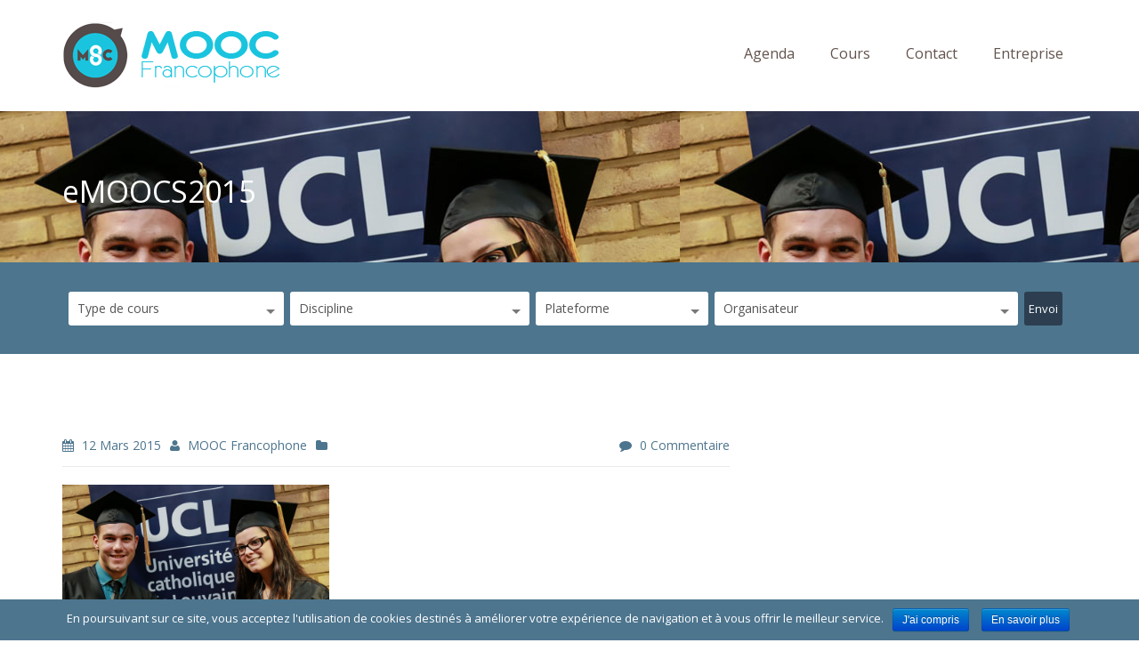

--- FILE ---
content_type: text/html; charset=UTF-8
request_url: https://mooc-francophone.com/emoocs2015/
body_size: 15301
content:
<!DOCTYPE html> <!--[if IE 7]><html class="ie ie7" lang="fr-FR"
itemscope
itemtype="http://schema.org/WebSite"
prefix="og: http://ogp.me/ns#" > <![endif]--> <!--[if IE 8]><html class="ie ie8" lang="fr-FR"
itemscope
itemtype="http://schema.org/WebSite"
prefix="og: http://ogp.me/ns#" > <![endif]--> <!--[if !(IE 7) | !(IE 8)  ]><!--><html lang="fr-FR"
itemscope
itemtype="http://schema.org/WebSite"
prefix="og: http://ogp.me/ns#" > <!--<![endif]--><head><link rel="stylesheet" href="//fonts.googleapis.com/css?family=Open+Sans:400,700%7COpen+Sans" /><link rel="stylesheet" href="https://mooc-francophone.com/wp-content/cache/min/1/cc28f70d1fd46ac942930bb1025c80db.css" data-minify="1"/><script async src="https://www.google-analytics.com/analytics.js"></script><script src="https://mooc-francophone.com/wp-content/cache/min/1/86bf8ec58a80d4593d1956f202abcaff.js" data-minify="1"></script> <meta charset="UTF-8" /><meta name="viewport" content="width=device-width, initial-scale=1.0"><title>eMOOCS2015 | MOOC Francophone</title><link rel="profile" href="https://gmpg.org/xfn/11" /><link rel="pingback" href="https://mooc-francophone.com/xmlrpc.php" /> <!--[if lt IE 9]> <script src="https://mooc-francophone.com/wp-content/themes/moocf/framework/js/html5.js" type="text/javascript"></script> <![endif]--> <script>var et_site_url='https://mooc-francophone.com';var et_post_id='7360';function et_core_page_resource_fallback(a,b){"undefined"===typeof b&&(b=a.sheet.cssRules&&0===a.sheet.cssRules.length);b&&(a.onerror=null,a.onload=null,a.href?a.href=et_site_url+"/?et_core_page_resource="+a.id+et_post_id:a.src&&(a.src=et_site_url+"/?et_core_page_resource="+a.id+et_post_id))}</script><meta property="og:title" content="eMOOCS2015" /><meta property="og:description" content="" /><link rel="canonical" href="https://mooc-francophone.com/emoocs2015/" /> <script type="text/javascript" >window.ga=window.ga||function(){(ga.q=ga.q||[]).push(arguments)};ga.l=+new Date;
				ga('create', 'UA-50810299-25', 'auto');
				// Plugins
				
				ga('send', 'pageview');</script> <link rel='dns-prefetch' href='//maps.google.com' /><link rel='dns-prefetch' href='//fonts.googleapis.com' /><link rel='dns-prefetch' href='//s.w.org' /><link rel="alternate" type="application/rss+xml" title="MOOC Francophone &raquo; Flux" href="https://mooc-francophone.com/feed/" /><link rel="alternate" type="application/rss+xml" title="MOOC Francophone &raquo; Flux des commentaires" href="https://mooc-francophone.com/comments/feed/" /><link rel="alternate" type="application/rss+xml" title="MOOC Francophone &raquo; eMOOCS2015 Flux des commentaires" href="https://mooc-francophone.com/feed/?attachment_id=7360" /> <script type="text/javascript">window._wpemojiSettings = {"baseUrl":"https:\/\/s.w.org\/images\/core\/emoji\/2.3\/72x72\/","ext":".png","svgUrl":"https:\/\/s.w.org\/images\/core\/emoji\/2.3\/svg\/","svgExt":".svg","source":{"concatemoji":"https:\/\/mooc-francophone.com\/wp-includes\/js\/wp-emoji-release.min.js?ver=4.8.27"}};
			!function(t,a,e){var r,i,n,o=a.createElement("canvas"),l=o.getContext&&o.getContext("2d");function c(t){var e=a.createElement("script");e.src=t,e.defer=e.type="text/javascript",a.getElementsByTagName("head")[0].appendChild(e)}for(n=Array("flag","emoji4"),e.supports={everything:!0,everythingExceptFlag:!0},i=0;i<n.length;i++)e.supports[n[i]]=function(t){var e,a=String.fromCharCode;if(!l||!l.fillText)return!1;switch(l.clearRect(0,0,o.width,o.height),l.textBaseline="top",l.font="600 32px Arial",t){case"flag":return(l.fillText(a(55356,56826,55356,56819),0,0),e=o.toDataURL(),l.clearRect(0,0,o.width,o.height),l.fillText(a(55356,56826,8203,55356,56819),0,0),e===o.toDataURL())?!1:(l.clearRect(0,0,o.width,o.height),l.fillText(a(55356,57332,56128,56423,56128,56418,56128,56421,56128,56430,56128,56423,56128,56447),0,0),e=o.toDataURL(),l.clearRect(0,0,o.width,o.height),l.fillText(a(55356,57332,8203,56128,56423,8203,56128,56418,8203,56128,56421,8203,56128,56430,8203,56128,56423,8203,56128,56447),0,0),e!==o.toDataURL());case"emoji4":return l.fillText(a(55358,56794,8205,9794,65039),0,0),e=o.toDataURL(),l.clearRect(0,0,o.width,o.height),l.fillText(a(55358,56794,8203,9794,65039),0,0),e!==o.toDataURL()}return!1}(n[i]),e.supports.everything=e.supports.everything&&e.supports[n[i]],"flag"!==n[i]&&(e.supports.everythingExceptFlag=e.supports.everythingExceptFlag&&e.supports[n[i]]);e.supports.everythingExceptFlag=e.supports.everythingExceptFlag&&!e.supports.flag,e.DOMReady=!1,e.readyCallback=function(){e.DOMReady=!0},e.supports.everything||(r=function(){e.readyCallback()},a.addEventListener?(a.addEventListener("DOMContentLoaded",r,!1),t.addEventListener("load",r,!1)):(t.attachEvent("onload",r),a.attachEvent("onreadystatechange",function(){"complete"===a.readyState&&e.readyCallback()})),(r=e.source||{}).concatemoji?c(r.concatemoji):r.wpemoji&&r.twemoji&&(c(r.twemoji),c(r.wpemoji)))}(window,document,window._wpemojiSettings);</script> <style type="text/css">img.wp-smiley,img.emoji{display:inline !important;border:none !important;box-shadow:none !important;height:1em !important;width:1em !important;margin:0
.07em !important;vertical-align:-0.1em !important;background:none !important;padding:0
!important}</style><style id='rs-plugin-settings-inline-css' type='text/css'>@import url(https://fonts.googleapis.com/css?family=Open+Sans:400,800,300,700);.tp-caption.roundedimage
img{-webkit-border-radius:300px;-moz-border-radius:300px;border-radius:300px}</style> <script type='text/javascript'>/*  */
var cnArgs = {"ajaxurl":"https:\/\/mooc-francophone.com\/wp-admin\/admin-ajax.php","hideEffect":"fade","onScroll":"no","onScrollOffset":"100","cookieName":"cookie_notice_accepted","cookieValue":"true","cookieTime":"15811200","cookiePath":"\/","cookieDomain":"","redirection":"","cache":"1","refuse":"no","revoke_cookies":"0","revoke_cookies_opt":"automatic","secure":"1"};
/*  */</script> <script type='text/javascript' src='https://maps.google.com/maps/api/js?sensor=false&#038;ver=4.8.27'></script> <script type='text/javascript'>jQuery(document).ready(function(jQuery){jQuery.datepicker.setDefaults({"closeText":"Fermer","currentText":"Aujourd\u2019hui","monthNames":["janvier","f\u00e9vrier","mars","avril","mai","juin","juillet","ao\u00fbt","septembre","octobre","novembre","d\u00e9cembre"],"monthNamesShort":["Jan","F\u00e9v","Mar","Avr","Mai","Juin","Juil","Ao\u00fbt","Sep","Oct","Nov","D\u00e9c"],"nextText":"Suivant","prevText":"Pr\u00e9c\u00e9dent","dayNames":["dimanche","lundi","mardi","mercredi","jeudi","vendredi","samedi"],"dayNamesShort":["dim","lun","mar","mer","jeu","ven","sam"],"dayNamesMin":["D","L","M","M","J","V","S"],"dateFormat":"d MM yy","firstDay":1,"isRTL":false});});</script> <script type='text/javascript'>/*  */
var uiAutocompleteL10n = {"noResults":"Aucun r\u00e9sultat.","oneResult":"Un r\u00e9sultat trouv\u00e9. Utilisez les fl\u00e8ches haut et bas du clavier pour les parcourir. ","manyResults":"%d r\u00e9sultats trouv\u00e9s. Utilisez les fl\u00e8ches haut et bas du clavier pour les parcourir.","itemSelected":"\u00c9l\u00e9ment s\u00e9lectionn\u00e9."};
/*  */</script> <script type='text/javascript'>/*  */
var RHC = {"ajaxurl":"https:\/\/mooc-francophone.com\/","mobile_width":"480","last_modified":"40aa2841b8088636b10af92a79fee899","tooltip_details":[],"visibility_check":"1","gmt_offset":"1","disable_event_link":"0"};
/*  */</script> <script type='text/javascript' src='https://maps.google.com/maps/api/js?libraries=places&#038;ver=3.0'></script> <link rel='https://api.w.org/' href='https://mooc-francophone.com/wp-json/' /><link rel="EditURI" type="application/rsd+xml" title="RSD" href="https://mooc-francophone.com/xmlrpc.php?rsd" /><link rel="wlwmanifest" type="application/wlwmanifest+xml" href="https://mooc-francophone.com/wp-includes/wlwmanifest.xml" /><meta name="generator" content="WordPress 4.8.27" /><link rel='shortlink' href='https://mooc-francophone.com/?p=7360' /><link rel="alternate" type="application/json+oembed" href="https://mooc-francophone.com/wp-json/oembed/1.0/embed?url=https%3A%2F%2Fmooc-francophone.com%2Femoocs2015%2F" /><link rel="alternate" type="text/xml+oembed" href="https://mooc-francophone.com/wp-json/oembed/1.0/embed?url=https%3A%2F%2Fmooc-francophone.com%2Femoocs2015%2F&#038;format=xml" /><style id="mystickymenu" type="text/css">#mysticky-nav{width:100%;position:static}#mysticky-nav.wrapfixed{position:fixed;left:0px;margin-top:0px;z-index:99990;-webkit-transition:0.3s;-moz-transition:0.3s;-o-transition:0.3s;transition:0.3s;-ms-filter:"progid:DXImageTransform.Microsoft.Alpha(Opacity=90)";filter:alpha(opacity=90);opacity:0.9;background-color:#f7f5e7}#mysticky-nav.wrapfixed
.myfixed{background-color:#f7f5e7;position:relative;top:auto;left:auto;right:auto}#mysticky-nav
.myfixed{margin:0
auto;float:none;border:0px;background:none;max-width:100%}</style><style type="text/css"></style> <script type="text/javascript">(function(url){
	if(/(?:Chrome\/26\.0\.1410\.63 Safari\/537\.31|WordfenceTestMonBot)/.test(navigator.userAgent)){ return; }
	var addEvent = function(evt, handler) {
		if (window.addEventListener) {
			document.addEventListener(evt, handler, false);
		} else if (window.attachEvent) {
			document.attachEvent('on' + evt, handler);
		}
	};
	var removeEvent = function(evt, handler) {
		if (window.removeEventListener) {
			document.removeEventListener(evt, handler, false);
		} else if (window.detachEvent) {
			document.detachEvent('on' + evt, handler);
		}
	};
	var evts = 'contextmenu dblclick drag dragend dragenter dragleave dragover dragstart drop keydown keypress keyup mousedown mousemove mouseout mouseover mouseup mousewheel scroll'.split(' ');
	var logHuman = function() {
		if (window.wfLogHumanRan) { return; }
		window.wfLogHumanRan = true;
		var wfscr = document.createElement('script');
		wfscr.type = 'text/javascript';
		wfscr.async = true;
		wfscr.src = url + '&r=' + Math.random();
		(document.getElementsByTagName('head')[0]||document.getElementsByTagName('body')[0]).appendChild(wfscr);
		for (var i = 0; i < evts.length; i++) {
			removeEvent(evts[i], logHuman);
		}
	};
	for (var i = 0; i < evts.length; i++) {
		addEvent(evts[i], logHuman);
	}
})('//mooc-francophone.com/?wordfence_lh=1&hid=408A37D464A6B6C9227995507BBCDABF');</script><style type="text/css" id="et-bloom-custom-css">.et_bloom .et_bloom_optin_3
.et_bloom_form_content{background-color:#ededed !important}.et_bloom .et_bloom_optin_3 .et_bloom_form_container
.et_bloom_form_header{background-color:#fff !important}.et_bloom .et_bloom_optin_3 .et_bloom_form_content
button{background-color:#007ced !important}.et_bloom .et_bloom_optin_3 .et_bloom_form_content .et_bloom_fields
i{color:#007ced !important}.et_bloom .et_bloom_optin_3 .et_bloom_form_content .et_bloom_custom_field_radio i:before{background:#007ced !important}.et_bloom .et_bloom_optin_3 .et_bloom_form_content
button{background-color:#007ced !important}.et_bloom .et_bloom_optin_3 .et_bloom_form_container h2, .et_bloom .et_bloom_optin_3 .et_bloom_form_container h2 span, .et_bloom .et_bloom_optin_3 .et_bloom_form_container h2
strong{font-family:"Open Sans",Helvetica,Arial,Lucida,sans-serif}.et_bloom .et_bloom_optin_3 .et_bloom_form_container p, .et_bloom .et_bloom_optin_3 .et_bloom_form_container p span, .et_bloom .et_bloom_optin_3 .et_bloom_form_container p strong, .et_bloom .et_bloom_optin_3 .et_bloom_form_container form input, .et_bloom .et_bloom_optin_3 .et_bloom_form_container form button
span{font-family:"Open Sans",Helvetica,Arial,Lucida,sans-serif}</style><style type="text/css" id="et-social-custom-css"></style><link rel="shortcut icon" href="https://mooc-francophone.com/wp-content/uploads/2015/03/logo-mooc-60.png"/><style type="text/css">#sd-header{height:125px}.sd-logo{margin-top:24px}body{font-family:Open Sans;line-height:26px;font-weight:normal;font-style:normal;color:#555;font-size:17px}h1,h2,h3,h4,h5,h6{font-family:Open Sans;font-weight:normal;font-style:normal;color:#444}.sf-menu
a{font-family:Open Sans;font-weight:normal;font-style:normal;font-size:16px}.sd-page-top
h2{font-family:Open Sans;line-height:40px;font-weight:normal;font-style:normal;color:#fff;font-size:34px}a:hover, .sd-colored, .sd-latest-blog-short .more-link, .sd-list-style li:before, .sd-events-shortcode .sd-event-date, .sd-events-page .sd-event-date, .sd-learn-more, .sd-subscribe-text, .sd-icon-tabs .sd-tab-titles .ui-tabs-selected a, .sd-icon-tabs .sd-tab-titles .ui-tabs-active a, .sd-tab-titles .ui-tabs-selected a, .sd-tab-titles .ui-tabs-active a, .sd-entry-meta i, .sd-current-page, .wpcf7-submit, .sd-professor-discipline, .wpb_accordion_section .ui-accordion-header-active a, .ui-accordion-header-active span:before, .sd-testimonials h4, .sd-responsive-menu-close i, #sd-submit-comments:hover, .sd-entry-meta a:hover, body .wpb_toggle_title_active:before{color:#4d758e}.sd-icon-tabs .sd-tab-titles .ui-tabs-selected a,.sd-icon-tabs .sd-tab-titles .ui-tabs-active a, .sd-icon-tabs .sd-tab-titles .ui-tabs-selected a .sd-icon-span, .sd-icon-tabs .sd-tab-titles .ui-tabs-active a .sd-icon-span, .more-link, .sd-learn-more, .sd-footer-sidebar-widget .wpcf7-submit, .sd-current-page, .sd-inactive, .sd-next-page, .sd-previous-page, .sd-last-page, .sd-first-page, .sd-nav-previous a, .sd-nav-next a, .wpcf7-submit, .sd-read-more, blockquote, .sd-prev-post a, .sd-next-post a,#sd-submit-comments,.wpb_toggle{border-color:#4d758e}.sd-entry-gallery .flexslider:hover .flex-next, .sd-entry-gallery .flexslider:hover .flex-prev, .sidr ul li:hover > a, .sidr ul li:hover > span, .sidr ul li.active > a, .sidr ul li.active > span, .sidr ul li.sidr-class-active > a, .sidr ul li.sidr-class-active>span{background-color:#4d758e}a{color:#00a0c8}#sd-header{background-color:#fff}.sd-header-top{background-color:#fff}.sd-header-left-options li, .sd-header-left-options li, .sd-header-social
a{color:#666565}.sd-menu-wrapper{margin-top:42px}.sf-menu
a{color:#62524c}.sf-menu li a:hover, .current-menu-item a, .sf-menu li.sfHover
a{color:#fff}.current-menu-item a, .sf-menu li a:hover, .sf-menu li.sfHover > a, #sd-main-menu .current-menu-item>a{background-color:#4d758e}.sf-menu li li a, .sd-megamenu li
a{color:#e3edf1}.sf-menu li ul, sf-menu li li ul, .sf-menu li li ul, .sd-megamenu li
a{background-color:#2c3e50}.sf-menu li li a:hover, .sf-menu li li.sfHover > a, .sf-menu li li.sfHover li a:hover, #sd-main-menu .sd-megamenu .sfHover a:hover{background-color:#13232c}.sd-search-courses{background-color:#4d758e}.wpas-submit
input{background-color:#2c3e50}.sd-subscribe-text{color:#4d758e}.sd-newsletter-wrapper input[type="submit"]{background-color:#4d758e}.sd-footer-sidebar-widget .wpcf7-submit{border-color:#4d758e}.sd-copyright{color:#4d7.sd-page-top{</style><meta name="generator" content="Powered by Visual Composer - drag and drop page builder for WordPress."/> <!--[if lte IE 9]><link rel="stylesheet" type="text/css" href="https://mooc-francophone.com/wp-content/plugins/js_composer/assets/css/vc_lte_ie9.min.css" media="screen"><![endif]--><meta name="generator" content="Powered by Slider Revolution 5.4.6.3.1 - responsive, Mobile-Friendly Slider Plugin for WordPress with comfortable drag and drop interface." /> <script type="text/javascript">function setREVStartSize(e){
				try{ var i=jQuery(window).width(),t=9999,r=0,n=0,l=0,f=0,s=0,h=0;					
					if(e.responsiveLevels&&(jQuery.each(e.responsiveLevels,function(e,f){f>i&&(t=r=f,l=e),i>f&&f>r&&(r=f,n=e)}),t>r&&(l=n)),f=e.gridheight[l]||e.gridheight[0]||e.gridheight,s=e.gridwidth[l]||e.gridwidth[0]||e.gridwidth,h=i/s,h=h>1?1:h,f=Math.round(h*f),"fullscreen"==e.sliderLayout){var u=(e.c.width(),jQuery(window).height());if(void 0!=e.fullScreenOffsetContainer){var c=e.fullScreenOffsetContainer.split(",");if (c) jQuery.each(c,function(e,i){u=jQuery(i).length>0?u-jQuery(i).outerHeight(!0):u}),e.fullScreenOffset.split("%").length>1&&void 0!=e.fullScreenOffset&&e.fullScreenOffset.length>0?u-=jQuery(window).height()*parseInt(e.fullScreenOffset,0)/100:void 0!=e.fullScreenOffset&&e.fullScreenOffset.length>0&&(u-=parseInt(e.fullScreenOffset,0))}f=u}else void 0!=e.minHeight&&f<e.minHeight&&(f=e.minHeight);e.c.closest(".rev_slider_wrapper").css({height:f})					
				}catch(d){console.log("Failure at Presize of Slider:"+d)}
			};</script> <noscript><style type="text/css">.wpb_animate_when_almost_visible{opacity:1}</style></noscript><script data-no-minify="1" data-cfasync="false">(function(w,d){function a(){var b=d.createElement("script");b.async=!0;b.src="https://mooc-francophone.com/wp-content/plugins/wp-rocket/inc/front/js/lazyload.1.0.5.min.js";var a=d.getElementsByTagName("script")[0];a.parentNode.insertBefore(b,a)}w.attachEvent?w.attachEvent("onload",a):w.addEventListener("load",a,!1)})(window,document);</script><script>(function(i,s,o,g,r,a,m){i['GoogleAnalyticsObject']=r;i[r]=i[r]||function(){
  (i[r].q=i[r].q||[]).push(arguments)},i[r].l=1*new Date();a=s.createElement(o),
  m=s.getElementsByTagName(o)[0];a.async=1;a.src=g;m.parentNode.insertBefore(a,m)
  })(window,document,'script','//www.google-analytics.com/analytics.js','ga');

  ga('create', 'UA-42193224-2', 'auto');
  ga('send', 'pageview');</script> <script type="text/javascript">adroll_adv_id = "KODSPY2UWFEBHOGUCF7FVX";
    adroll_pix_id = "564IJ4BG4FDGZODH4ZFTPQ";
    /* OPTIONAL: provide email to improve user identification */
    /* adroll_email = "username@example.com"; */
    (function () {
        var _onload = function(){
            if (document.readyState && !/loaded|complete/.test(document.readyState)){setTimeout(_onload, 10);return}
            if (!window.__adroll_loaded){__adroll_loaded=true;setTimeout(_onload, 50);return}
            var scr = document.createElement("script");
            var host = (("https:" == document.location.protocol) ? "https://s.adroll.com" : "http://a.adroll.com");
            scr.setAttribute('async', 'true');
            scr.type = "text/javascript";
            scr.src = host + "/j/roundtrip.js";
            ((document.getElementsByTagName('head') || [null])[0] ||
                document.getElementsByTagName('script')[0].parentNode).appendChild(scr);
        };
        if (window.addEventListener) {window.addEventListener('load', _onload, false);}
        else {window.attachEvent('onload', _onload)}
    }());</script>  <script>!function(f,b,e,v,n,t,s){if(f.fbq)return;n=f.fbq=function(){n.callMethod?
n.callMethod.apply(n,arguments):n.queue.push(arguments)};if(!f._fbq)f._fbq=n;
n.push=n;n.loaded=!0;n.version='2.0';n.queue=[];t=b.createElement(e);t.async=!0;
t.src=v;s=b.getElementsByTagName(e)[0];s.parentNode.insertBefore(t,s)}(window,
document,'script','https://connect.facebook.net/en_US/fbevents.js');

fbq('init', '607611499344372');
fbq('track', "PageView");</script> <noscript><img height="1" width="1" style="display:none"
src="https://www.facebook.com/tr?id=607611499344372&ev=PageView&noscript=1"
/></noscript></head><body class="attachment attachment-template-default single single-attachment postid-7360 attachmentid-7360 attachment-jpeg cookies-not-set et_bloom et_monarch wpb-js-composer js-comp-ver-5.1.1 vc_responsive"> <header id="sd-header" class="clearfix"><div class="sd-sticky-header clearfix"><div class="container"><h1 class="sd-logo"> <a href="https://mooc-francophone.com/" title="MOOC Francophone" rel="home"> <img src="https://mooc-francophone.com/wp-content/uploads/2015/05/LogoMOOCfrancophonepng.png" alt="MOOC Francophone" /></a></h1> <nav class="sd-menu-wrapper hidden-xs"><ul id="sd-main-menu" class="sf-menu"><li id="menu-item-8402" class="menu-item menu-item-type-post_type menu-item-object-page menu-item-8402"><a href="https://mooc-francophone.com/agenda-mooc-francophones/">Agenda</a></li><li id="menu-item-8419" class="menu-item menu-item-type-post_type menu-item-object-page menu-item-8419"><a href="https://mooc-francophone.com/liste-mooc-en-francais/">Cours</a></li><li id="menu-item-8403" class="menu-item menu-item-type-post_type menu-item-object-page menu-item-8403"><a href="https://mooc-francophone.com/contact/">Contact</a></li><li id="menu-item-12846" class="menu-item menu-item-type-custom menu-item-object-custom menu-item-12846"><a target="_blank" href="https://www.edflex.com/?utm_source=moocf&#038;utm_medium=menu">Entreprise</a></li></ul> </nav> <span class="sd-responsive-menu-toggle hidden-lg hidden-sm hidden-md"><a href="#sidr-main"><i class="fa fa-bars"></i>MENU</a></span></div></div> </header><div class="sd-page-top clearfix" style="background: url(https://mooc-francophone.com/wp-content/uploads/2015/03/eMOOCS2015.jpg);"><div class="container"><h1 class="sd-styled-title"> eMOOCS2015</h1></div></div><div class="sd-search-courses clearfix"><div class="container"><form id="wp-advanced-search" name="wp-advanced-search" class="wp-advanced-search" method="GET" action="https://mooc-francophone.com/liste-mooc-en-francais/"><div id="wpas-tax_course_discipline" class="wpas-tax_course_discipline wpas-taxonomy-field wpas-field"><select id="tax_course_discipline" name="tax_course_discipline"  class="wpas-select "><option value="" selected="selected">Type de cours</option><option value="mooc">MOOC (gratuit)</option><option value="parcours-libre">Parcours libre (gratuit)</option><option value="parcours-premium">Parcours premium (payant)</option><option value="spoc-payant">SPOC (payant)</option></select></div><div id="wpas-tax_course_length" class="wpas-tax_course_length wpas-taxonomy-field wpas-field"><select id="tax_course_length" name="tax_course_length"  class="wpas-select "><option value="" selected="selected">Discipline</option><option value="arts-litterature">Arts / Littérature</option><option value="batiment-construction">Batîment / Construction</option><option value="creativite-innovation">Conception / Innovation</option><option value="conception-web-multimedia">Conception web &amp; multimédia</option><option value="developpement-personnel">Développement personnel</option><option value="droit-sciences-politiques">Droit / Sciences politiques</option><option value="economie-finance">Economie / Finance</option><option value="education-numerique">Education numérique</option><option value="enseignement-formation">Enseignement / Formation</option><option value="entrepreneuriat-coaching">Entrepreneuriat / Coaching</option><option value="environnement">Environnement</option><option value="histoire">Histoire</option><option value="informatique-programmation">Informatique / Programmation</option><option value="ingenierie-technologie">Ingénierie / Technologie</option><option value="langues-linguistiques">Langues / Linguistiques</option><option value="management-rh">Management / RH</option><option value="marketing-communication">Marketing / Communication</option><option value="mathematiques-statistiques">Mathématiques / Statistiques</option><option value="sante-medecine">Santé / Médecine</option><option value="sciences-de-la-vie-et-de-la-terre">Sciences de la Vie et de la Terre</option><option value="sciences-humaines-sociales">Sciences Humaines &amp; Sociales</option><option value="sciences-physique-chimie">Sciences Physique &amp; Chimie</option><option value="theologie">Théologie</option></select></div><div id="wpas-tax_course_level" class="wpas-tax_course_level wpas-taxonomy-field wpas-field"><select id="tax_course_level" name="tax_course_level"  class="wpas-select "><option value="" selected="selected">Plateforme</option><option value="360-learning">360 Learning</option><option value="afpa">Afpa</option><option value="apolearn">Apolearn</option><option value="non-communique">Auto-hébergée</option><option value="canvas">Canvas</option><option value="claroline-connect">Claroline Connect</option><option value="coursera">Coursera</option><option value="creacours">Creacours</option><option value="eco-learning">ECO Learning</option><option value="educanti">Educanti</option><option value="edulib">EDUlib</option><option value="edx">edX</option><option value="emma">EMMA</option><option value="first-finance">First Finance</option><option value="first-finance-institute">First Finance Institute</option><option value="france-universite-numerique">FUN</option><option value="future-learn">Future Learn</option><option value="ionisx">IONISx</option><option value="iversity">Iversity</option><option value="moocit">MOOCit</option><option value="moocs-pour-lemploi">MOOCs pour l&#039;emploi</option><option value="moodle">Moodle</option><option value="open-edx">Open edX</option><option value="openagora">OpenAgora</option><option value="openclassrooms">OpenClassrooms</option><option value="openeducation-blackboard">OpenEducation</option><option value="rue-89-mooc">Rue 89 MOOC</option><option value="sillages">Sillages</option><option value="sinod">SINOD</option><option value="solerni">Solerni</option><option value="the-mooc-agency">The MOOC Agency</option><option value="learning-tribes-triboo">Triboo</option><option value="udemy">Udemy</option><option value="ulibre">Ulibre</option><option value="uneej">UNEEJ</option><option value="unow">Unow</option></select></div><div id="wpas-tax_course_location" class="wpas-tax_course_location wpas-taxonomy-field wpas-field"><select id="tax_course_location" name="tax_course_location"  class="wpas-select "><option value="" selected="selected">Organisateur</option><option value="agence-universitaire-de-la-francophonie">Agence Universitaire de la Francophonie</option><option value="agrocampus-ouest">AgroCampus Ouest</option><option value="agroparis-tech">AgroParis Tech</option><option value="albert-academie">Albert Académie</option><option value="arcalis">Arcalis</option><option value="arts-et-metiers-paristech">Arts et Métiers ParisTech</option><option value="association-francaise-des-hemophiles">Association Française des Hémophiles</option><option value="centralesupelec">CentraleSupélec</option><option value="college-des-hautes-etudes-lyon-sciences">CHELS</option><option value="cnam">CNAM</option><option value="cnfpt">CNFPT</option><option value="college-des-bernardins">Collège des Bernardins</option><option value="communaute-universite-grenoble-alpes">Communauté Université Grenoble Alpes</option><option value="connexion-francophone">Connexion francophone</option><option value="cubik-partner">Cubik Partner</option><option value="davantgarde">Davantgarde</option><option value="drhat">DRHAT</option><option value="ecole-centrale-de-lille">Ecole Centrale de Lille</option><option value="ecole-charles-dullin">Ecole Charles Dullin</option><option value="ecole-des-ponts-paristech">École des ponts ParisTech</option><option value="ecole-polytechnique">Ecole Polytechnique</option><option value="em-lyon">EM Lyon</option><option value="ens">ENS</option><option value="ens-lyon">ENS Lyon</option><option value="ens-paris-saclay">ENS Paris Saclay</option><option value="epfl">EPFL</option><option value="escp-europe">ESCP Europe</option><option value="essec">ESSEC</option><option value="eurobell">Eurobell</option><option value="eyrolles">Eyrolles</option><option value="first-finance-institute">First Finance Institute</option><option value="formatic-sante">Formatic Santé</option><option value="gobelins">Gobelins</option><option value="hec-paris">HEC Paris</option><option value="hub-institute">Hub Institute</option><option value="idsa">IDSA</option><option value="ifoca">IFOCA</option><option value="inalco">INALCO</option><option value="inpi">INPI</option><option value="inria">INRIA</option><option value="ins-catholique-de-paris">Ins. Catholique de Paris</option><option value="irbms">IRBMS</option><option value="itii">ITII</option><option value="learnassembly">LearnAssembly</option><option value="media-institute">Media Institute</option><option value="mines-telecom">Mines Telecom</option><option value="montpellier-supagro">Montpellier SupAgro</option><option value="moorgat">Moorgat</option><option value="observatoire-de-paris">Observatoire de Paris</option><option value="orange-solerni">Orange Solerni</option><option value="org-int-de-la-francophonie">Org. Int. de la Francophonie</option><option value="polytechnique-montreal">Polytechnique Montréal</option><option value="reflex-nego">Reflex Nego</option><option value="rmn-grand-palais">RMN-Grand Palais</option><option value="sciences-po">Sciences Po</option><option value="tela-botanica">Tela Botanica</option><option value="thinkovery">Thinkovery</option><option value="uneej">UNEEJ</option><option value="universite-sorbonne-paris-cite">Univ. Sorbonne Paris Cité</option><option value="universite-catholique-de-louvain">Université Catholique de Louvain</option><option value="universite-catholique-de-lyon">Université catholique de Lyon</option><option value="universite-de-bordeaux">Université de Bordeaux</option><option value="universite-de-carthage">Université de Carthage</option><option value="universite-de-geneve">Université de Genève</option><option value="universite-de-la-polynesie-francaise">Université de la Polynésie Française</option><option value="universite-de-la-reunion">Université de la Réunion</option><option value="universite-de-lausanne">Université de Lausanne</option><option value="universite-de-laval">Université de Laval</option><option value="universite-de-leyde">Université de Leyde</option><option value="universite-de-liege">Université de Liège</option><option value="universite-de-lille-1">Université de Lille 1</option><option value="universite-de-lorraine">Université de Lorraine</option><option value="universite-de-mons">Université de Mons</option><option value="universite-de-montpellier">Université de Montpellier</option><option value="universite-de-montreal">Université de Montréal</option><option value="universite-de-nantes">Université de Nantes</option><option value="universite-de-versailles">Université de Versailles</option><option value="univ-fed-toulouse-midi-pyrenees">Université Féd. Toulouse Midi-Pyrénées</option><option value="universite-libre-de-bruxelles">Université libre de Bruxelles</option><option value="universite-pantheon-sorbonne">Université Panthéon Sorbonne</option><option value="universite-paris-2-pantheon-assas">Université Paris 2 Panthéon-Assas</option><option value="universite-paris-diderot">Université Paris Diderot</option><option value="universite-paris-saclay">Université Paris Saclay</option><option value="universite-paris-sorbonne-cite">Université Paris Sorbonne Cité</option><option value="universite-paris-sud">Université Paris Sud</option><option value="universite-pierre-et-marie-curie">Université Pierre et Marie Curie</option><option value="unow">Unow</option><option value="wikipedia">Wikipedia</option><option value="ze-village">Ze Village</option></select></div><div id="wpas-submit" class="wpas-submit wpas-submit-field wpas-field"><input type="submit" class="wpas-submit" value="Envoi" ></div><input type="hidden" name="wpas" value="1"></form></div></div><div class="sd-blog-page"><div class="container"><div class="row"><div class="col-md-8 "><div class="sd-left-col"> <article id="post-7360" class="sd-blog-entry sd-single-blog-entry clearfix post-7360 attachment type-attachment status-inherit hentry"><div class="sd-entry-wrapper"> <header> <aside class="sd-entry-meta clearfix"><ul><li class="sd-meta-date"> <i class="fa fa-calendar"></i> 12 mars 2015</li><li class="sd-meta-author"> <i class="fa fa-user"></i> MOOC Francophone</li><li class="sd-meta-category"> <i class="fa fa-folder"></i></li><li class="sd-meta-comments"> <i class="fa fa-comment"></i> <a href="https://mooc-francophone.com/emoocs2015/#respond" class="comments-link" >0 commentaire</a></li></ul> </aside> </header><div class="sd-entry-content"><p class="attachment"><a rel="prettyPhoto[flexslider]" href='https://mooc-francophone.com/wp-content/uploads/2015/03/eMOOCS2015.jpg' rel="PrettyPhoto[7360]"><img width="300" height="157" src="[data-uri]" data-lazy-src="https://mooc-francophone.com/wp-content/uploads/2015/03/eMOOCS2015-300x157.jpg" class="attachment-medium size-medium" alt="" data-lazy-srcset="https://mooc-francophone.com/wp-content/uploads/2015/03/eMOOCS2015-300x157.jpg 300w, https://mooc-francophone.com/wp-content/uploads/2015/03/eMOOCS2015.jpg 764w" data-lazy-sizes="(max-width: 300px) 100vw, 300px" /><noscript><img width="300" height="157" src="https://mooc-francophone.com/wp-content/uploads/2015/03/eMOOCS2015-300x157.jpg" class="attachment-medium size-medium" alt="" srcset="https://mooc-francophone.com/wp-content/uploads/2015/03/eMOOCS2015-300x157.jpg 300w, https://mooc-francophone.com/wp-content/uploads/2015/03/eMOOCS2015.jpg 764w" sizes="(max-width: 300px) 100vw, 300px" /></noscript></a></p> <span class="et_bloom_bottom_trigger"></span></div></div> </article><div id="respond" class="comment-respond"><h3 id="reply-title" class="comment-reply-title"><h3 class="sd-comments-title"><span>Ajouter votre commentaire</span></h3> <small><a rel="nofollow" id="cancel-comment-reply-link" href="/emoocs2015/#respond" style="display:none;">Annuler la réponse</a></small></h3><form action="https://mooc-francophone.com/wp-comments-post.php" method="post" id="commentform" class="comment-form"><p class="comment-notes"><span id="email-notes">Votre adresse de messagerie ne sera pas publiée.</span> Les champs obligatoires sont indiqués avec <span class="required">*</span></p><div class="sd-respond-textarea"><p><textarea id="comment" name="comment" aria-required="true" cols="58" rows="10" tabindex="4" placeholder="Tapez votre commentaire ici"></textarea></p></div><div class="sd-respond-inputs clearfix"><p><input name="author" type="text" placeholder="Nom (*)" size="30" aria-required="true" /></p><p><input name="email" type="text" size="30" aria-required="true" placeholder="E-mail (*)"></p><p class="sd-last-input"><input name="url" type="text" size="30" placeholder="Site web" /></p></div><p class="form-submit"><input name="submit" type="submit" id="sd-submit-comments" class="submit" value="Soumettre votre commentaire" /> <input type='hidden' name='comment_post_ID' value='7360' id='comment_post_ID' /> <input type='hidden' name='comment_parent' id='comment_parent' value='0' /></p><p style="display: none;"><input type="hidden" id="akismet_comment_nonce" name="akismet_comment_nonce" value="0f1f916e6e" /></p><p style="display: none;"><input type="hidden" id="ak_js" name="ak_js" value="117"/></p></form></div></div></div><div class="col-md-4"><div class="sd-right-col"></div></div></div></div></div><footer id="sd-footer"><div class="sd-footer-widgets"><div class="container"><div class="row"><div class="col-md-4 col-sm-6"> <aside id="custom_html-3" class="widget_text sd-footer-sidebar-widget clearfix widget_custom_html"><h4 class="sd-footer-title"><span class="sd-light"> À propos</span></h4><div class="textwidget custom-html-widget"><img src="[data-uri]" data-lazy-src="https://mooc-francophone.com/wp-content/uploads/2017/12/MOOC-Francophone-logo-footer.png"  align="left" /><noscript><img src="https://mooc-francophone.com/wp-content/uploads/2017/12/MOOC-Francophone-logo-footer.png"  align="left" /></noscript><br> <font color="white"><p>Mooc&nbsp;Francophone est un portail destiné aux&nbspcours en ligne ouverts à tous.<br><p>L’essentiel de l’offre francophone est référencée.</p><p>Mooc Francophone fait partie du réseau :<br><br> <a href="https://www.edflex.com/?utm_source=moocf&utm_medium=footerlogo" rel="nofollow" target="_blank"><img src="[data-uri]" data-lazy-src="https://mooc-francophone.com/wp-content/uploads/2024/02/logo_moocfrancophone.png"   align="left"/><noscript><img src="https://mooc-francophone.com/wp-content/uploads/2024/02/logo_moocfrancophone.png"   align="left"/></noscript></a></p></font></div></aside></div><div class="col-md-4 col-sm-6"> <aside id="nav_menu-3" class="sd-footer-sidebar-widget clearfix widget_nav_menu"><h4 class="sd-footer-title"><span class="sd-light"> Pages</span></h4><div class="menu-footer-v2-container"><ul id="menu-footer-v2" class="menu"><li id="menu-item-12680" class="menu-item menu-item-type-custom menu-item-object-custom menu-item-12680"><a target="_blank" rel="nofollow" href="https://imp.i384100.net/dajNg7">MOOC du mois</a></li><li id="menu-item-12678" class="menu-item menu-item-type-post_type menu-item-object-page menu-item-12678"><a href="https://mooc-francophone.com/liste-mooc-en-francais/">Derniers MOOC</a></li><li id="menu-item-12682" class="menu-item menu-item-type-post_type menu-item-object-page menu-item-12682"><a href="https://mooc-francophone.com/agenda-mooc-francophones/">Agenda</a></li><li id="menu-item-12690" class="menu-item menu-item-type-post_type menu-item-object-page menu-item-12690"><a href="https://mooc-francophone.com/contact/">Contact</a></li></ul></div></aside><aside id="nav_menu-5" class="sd-footer-sidebar-widget clearfix widget_nav_menu"><h4 class="sd-footer-title"><span class="sd-light"> Entreprise</span></h4><div class="menu-entreprises-container"><ul id="menu-entreprises" class="menu"><li id="menu-item-12696" class="menu-item menu-item-type-custom menu-item-object-custom menu-item-12696"><a target="_blank" rel="nofollow" href="https://www.edflex.com/?utm_source=moocf&#038;utm_medium=footer">Formez vos collaborateurs avec des MOOC</a></li></ul></div></aside><aside id="sd_social_icons_widget-2" class="sd-footer-sidebar-widget clearfix sd_social_icons_widget"><h4 class="sd-footer-title"><span class="sd-light"> Social</span></h4><ul class="sd-social-icons-widget"><li class="sd-social-widget-facebook"><a class="sd-link-trans" href="https://www.facebook.com/Edflex.fr/" title="https://www.facebook.com/Edflex.fr/" rel="nofollow" target="_blank"><i class="fa fa-facebook"></i></a></li><li class="sd-social-widget-twitter"><a class="sd-link-trans" href="https://twitter.com/edflex_fr" title="https://twitter.com/edflex_fr" rel="nofollow" target="_blank"><i class="fa fa-twitter"></i></a></li><li class="sd-social-widget-linkedin"><a class="sd-link-trans" href="https://www.linkedin.com/company/edflex_fr%20" title="https://www.linkedin.com/company/edflex_fr " rel="nofollow" target="_blank"><i class="fa fa-linkedin"></i></a></li><li class="sd-social-widget-youtube"><a class="sd-link-trans" href="https://www.youtube.com/channel/UC7RSOvGFOIpFe69pY-AhzPQ?sub_confirmation=1" title="https://www.youtube.com/channel/UC7RSOvGFOIpFe69pY-AhzPQ?sub_confirmation=1" rel="nofollow" target="_blank"><i class="fa fa-youtube-play"></i></a></li><li class="sd-social-widget-instagram"><a class="sd-link-trans" href="https://www.instagram.com/edflex_fr/" title="https://www.instagram.com/edflex_fr/" rel="nofollow" target="_blank"><i class="fa fa-instagram"></i></a></li></ul> </aside></div><div class="col-md-4 col-sm-6"> <aside id="custom_html-2" class="widget_text sd-footer-sidebar-widget clearfix widget_custom_html"><h4 class="sd-footer-title"><span class="sd-light"> Newsletter</span></h4><div class="textwidget custom-html-widget"><script>(function() {
	if (!window.mc4wp) {
		window.mc4wp = {
			listeners: [],
			forms    : {
				on: function (event, callback) {
					window.mc4wp.listeners.push({
						event   : event,
						callback: callback
					});
				}
			}
		}
	}
})();</script><form id="mc4wp-form-1" class="mc4wp-form mc4wp-form-12665 mc4wp-form-theme mc4wp-form-theme-blue" method="post" data-id="12665" data-name="Newsletter réseau My Mooc" ><div class="mc4wp-form-fields"><p> <label>Recevez toute l'actu des MOOC !</label> <input type="email" name="EMAIL" placeholder="Votre adresse email" required /></p> <input type="submit" value="Abonnez-vous"></div><label style="display: none !important;">Leave this field empty if you're human: <input type="text" name="_mc4wp_honeypot" value="" tabindex="-1" autocomplete="off" /></label><input type="hidden" name="_mc4wp_timestamp" value="1768726934" /><input type="hidden" name="_mc4wp_form_id" value="12665" /><input type="hidden" name="_mc4wp_form_element_id" value="mc4wp-form-1" /><div class="mc4wp-response"></div></form></div></aside></div></div></div></div><div class="sd-copyright"><div class="container"> Copyright Edflex © 2024 -   <a href="https://mooc-francophone.com/editorial/">Editorial</a> - <a href="https://mooc-francophone.com/cgu/">CGU</a> - <a href="https://mooc-francophone.com/cookies/">Cookies</a></div></div> </footer><div class="et_bloom_popup et_bloom_optin et_bloom_resize et_bloom_optin_3 et_bloom_auto_popup et_bloom_trigger_bottom et_bloom_trigger_idle et_bloom_scroll" data-delay="10" data-cookie_duration="7" data-idle_timeout="30" data-scroll_pos="50"><div class="et_bloom_form_container et_bloom_popup_container et_bloom_form_bottom et_bloom_rounded et_bloom_form_text_dark et_bloom_animation_fadein"><div class="et_bloom_form_container_wrapper clearfix"><div class="et_bloom_header_outer"><div class="et_bloom_form_header split et_bloom_header_text_dark"> <img width="406" height="245" src="https://mooc-francophone.com/wp-content/uploads/2019/07/mailing-list-My-Mooc-v3.png" class=" et_bloom_image_fadein et_bloom_image" alt="" srcset="https://mooc-francophone.com/wp-content/uploads/2019/07/mailing-list-My-Mooc-v3.png 406w, https://mooc-francophone.com/wp-content/uploads/2019/07/mailing-list-My-Mooc-v3-300x181.png 300w" sizes="(max-width: 406px) 100vw, 406px" /><div class="et_bloom_form_text"><h2>Recevez chaque semaine les MOOCs à suivre !</h2><p>Ne ratez aucun nouveau MOOC ! Avec notre newsletter garantie sans SPAM, restez informé pour ne louper aucun cours à venir.</p></div></div></div><div class="et_bloom_form_content et_bloom_1_field et_bloom_bottom_inline"><form method="post" class="clearfix"><div class="et_bloom_fields"><p class="et_bloom_popup_input et_bloom_subscribe_email"> <input placeholder="Email"></p> <button data-optin_id="optin_3" data-service="mailchimp" data-list_id="27b1c45ddb" data-page_id="7360" data-account="Rémi" data-ip_address="true" class="et_bloom_submit_subscription"> <span class="et_bloom_subscribe_loader"></span> <span class="et_bloom_button_text et_bloom_button_text_color_light">S&#039;inscrire</span> </button></div></form><div class="et_bloom_success_container"> <span class="et_bloom_success_checkmark"></span></div><h2 class="et_bloom_success_message">Merci ! Votre demande d&#039;inscription vient d&#039;être prise en compte :)</h2></div></div> <span class="et_bloom_close_button"></span></div></div><div class="et_social_pin_images_outer"><div class="et_social_pinterest_window"><div class="et_social_modal_header"><h3>Pin It on Pinterest</h3><span class="et_social_close"></span></div><div class="et_social_pin_images" data-permalink="https://mooc-francophone.com/emoocs2015/" data-title="eMOOCS2015" data-post_id="7360"></div></div></div><script>(function() {function addEventListener(element,event,handler) {
	if(element.addEventListener) {
		element.addEventListener(event,handler, false);
	} else if(element.attachEvent){
		element.attachEvent('on'+event,handler);
	}
}function maybePrefixUrlField() {
	if(this.value.trim() !== '' && this.value.indexOf('http') !== 0) {
		this.value = "http://" + this.value;
	}
}

var urlFields = document.querySelectorAll('.mc4wp-form input[type="url"]');
if( urlFields && urlFields.length > 0 ) {
	for( var j=0; j < urlFields.length; j++ ) {
		addEventListener(urlFields[j],'blur',maybePrefixUrlField);
	}
}/* test if browser supports date fields */
var testInput = document.createElement('input');
testInput.setAttribute('type', 'date');
if( testInput.type !== 'date') {

	/* add placeholder & pattern to all date fields */
	var dateFields = document.querySelectorAll('.mc4wp-form input[type="date"]');
	for(var i=0; i<dateFields.length; i++) {
		if(!dateFields[i].placeholder) {
			dateFields[i].placeholder = 'YYYY-MM-DD';
		}
		if(!dateFields[i].pattern) {
			dateFields[i].pattern = '[0-9]{4}-(0[1-9]|1[012])-(0[1-9]|1[0-9]|2[0-9]|3[01])';
		}
	}
}

})();</script> <script type='text/javascript'>/*  */
var wpcf7 = {"apiSettings":{"root":"https:\/\/mooc-francophone.com\/wp-json\/contact-form-7\/v1","namespace":"contact-form-7\/v1"},"recaptcha":{"messages":{"empty":"Merci de confirmer que vous n\u2019\u00eates pas un robot."}},"cached":"1"};
/*  */</script> <script type='text/javascript'>/*  */
var reviewr_vars = {"ajaxurl":"https:\/\/mooc-francophone.com\/wp-admin\/admin-ajax.php","percentbg":"#A2ECFB","fillbg":"#06161f"};
/*  */</script> <script type='text/javascript'>/*  */
var monarchSettings = {"ajaxurl":"https:\/\/mooc-francophone.com\/wp-admin\/admin-ajax.php","pageurl":"https:\/\/mooc-francophone.com\/emoocs2015\/","stats_nonce":"9a1104a583","share_counts":"83fe2cf0dd","follow_counts":"5b7fb58af5","total_counts":"7e330ea783","media_single":"4626ca9e10","media_total":"45fb1eb75f","generate_all_window_nonce":"cddfdb3b71","no_img_message":"No images available for sharing on this page"};
/*  */</script> <script type='text/javascript'>/*  */
var sd_advanced_search_var = {"attr":"Mots-cl\u00e9s"};
var sd_newlsetter_var = {"attr":"Entrez votre Email"};
var sd_search_var = {"attr":"rechercher ici"};
/*  */</script> <script type='text/javascript'>/*  */
var bloomSettings = {"ajaxurl":"https:\/\/mooc-francophone.com\/wp-admin\/admin-ajax.php","pageurl":"https:\/\/mooc-francophone.com\/emoocs2015\/","stats_nonce":"dcc973a715","subscribe_nonce":"5ee56545fd","is_user_logged_in":"not_logged"};
/*  */</script> <script type='text/javascript'>/*  */
var mc4wp_forms_config = [];
/*  */</script> <!--[if lte IE 9]> <script type='text/javascript' src='https://mooc-francophone.com/wp-content/plugins/mailchimp-for-wp/assets/js/third-party/placeholders.min.js?ver=4.2.5'></script> <![endif]--><div id="cookie-notice" role="banner" class="cn-bottom bootstrap" style="color: #fff; background-color: #4d758e;"><div class="cookie-notice-container"><span id="cn-notice-text">En poursuivant sur ce site, vous acceptez l'utilisation de cookies destinés à améliorer votre expérience de navigation et à vous offrir le meilleur service.</span><a href="#" id="cn-accept-cookie" data-cookie-set="accept" class="cn-set-cookie cn-button bootstrap button">J'ai compris</a><a href="https://mooc-francophone.com/cookies/" target="_blank" id="cn-more-info" class="cn-more-info cn-button bootstrap button">En savoir plus</a></div></div><script src="https://mooc-francophone.com/wp-content/cache/min/1/35873535539e844d450a3c5b2402bb98.js" data-minify="1"></script></body></html>
<!-- Cached page for great performance - Debug: cached@1768726934 -->

--- FILE ---
content_type: text/plain
request_url: https://www.google-analytics.com/j/collect?v=1&_v=j102&a=1140328156&t=pageview&_s=1&dl=https%3A%2F%2Fmooc-francophone.com%2Femoocs2015%2F&ul=en-us%40posix&dt=eMOOCS2015%20%7C%20MOOC%20Francophone&sr=1280x720&vp=1280x720&_u=KEBAAEABEAAAACAAI~&jid=1358844139&gjid=5939239&cid=1129430003.1768733973&tid=UA-50810299-25&_gid=1858073118.1768733973&_r=1&_slc=1&z=1472212290
body_size: -452
content:
2,cG-K7633LV4YB